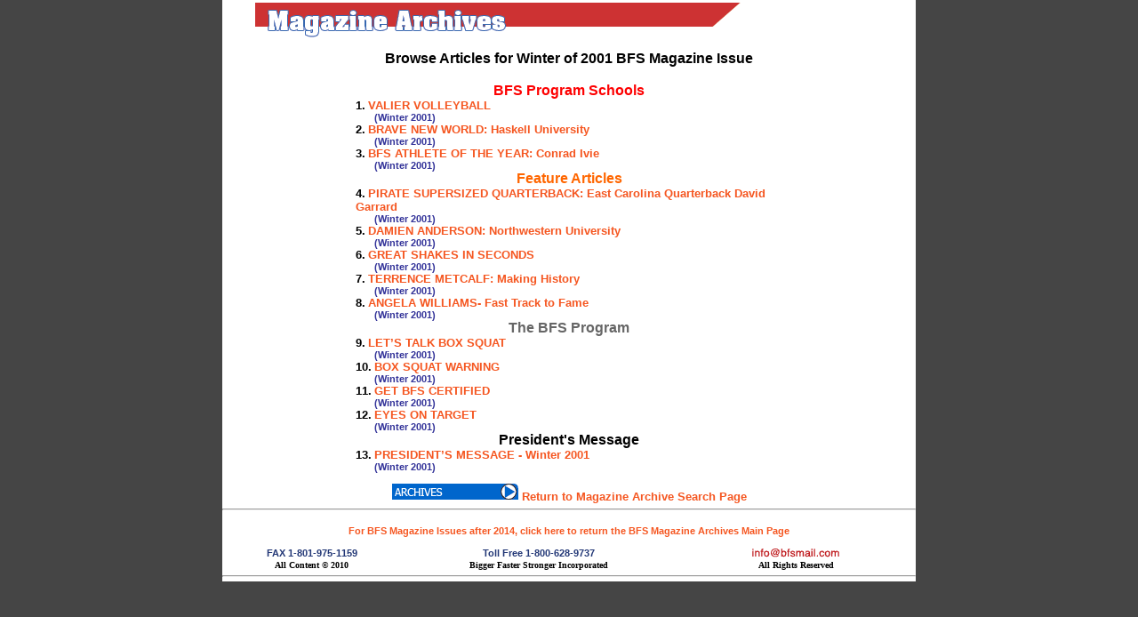

--- FILE ---
content_type: text/html
request_url: http://bfsonline.com/home/MagCategories_Winter.asp?id=12&previd=0&MagCat=_Winter
body_size: 14702
content:
<!DOCTYPE html PUBLIC "-//W3C//DTD XHTML 1.0 Transitional//EN" "http://www.w3.org/TR/xhtml1/DTD/xhtml1-transitional.dtd">

<html xmlns="http://www.w3.org/1999/xhtml">
<head>
		<!-- Header for BFS Home Page and Magazine Archives Pages -->
		<!--<meta http-equiv="content-type" content="text/html;charset=utf-8" />
		<meta name="generator" content="Adobe GoLive" />-->
		<meta http-equiv="Content-Type" content="text/html; charset=iso-8859-1"/>
		<meta name="description" content="Offers the highest-quality exercise equipment and fitness equipment training certification for athletic conditioning facilities at the best price." />
		<meta name="keywords" content="Activity,Aerobic Exercise,Aerobics,Agility,Agonists,Amino Acids,Anaerobic Exercise,Antagonists,Antioxidants,Auxiliary,Barbell,Basal Metabolic Rate (BMR),Be an 11,Bench Press,Biceps,Body Fat Percentage,Body Mass Index (BMI),Bodybuilding,Box Squat,Calorie,Calorie Balance,Calorie Expenditure,Cardio Plan,Cardiovascular Fitness,Circuit Training,Clean and Jerk,Closed Chain,Compound Exercise,Compound Movements,Concentric,Cool Down,Core Training,Cross Training,Crunches,Dehydration,Dumbbell,Duration,Eccentric,Elastic Fitness Band,Endurance,Exercise,Fitness,Flexibility,Free Radicals,Free Weights,Frequency,Functional training,Gastrocnemius,Glutes,Glycemic Index,Hamstrings,Hip Flexors,Hydration,Inhale/Exhale,Insulin,Intensity,Interval Training,Intervals,Isolation Movements,Joint,Lean Body Weight, (LBW),Leg Press,Maximal Oxygen Uptake,Maximum Heart Rate, (MHR),Medicine Ball,Metabolism,Minerals,Muscles,One Rep Max,Overtraining,Periodization,Plyometrics,Post Exercise Energy Consumption,
		Power Clean,Prime Movers,Progressive Resistance,Quadriceps,Range of Motion,Rating of Perceived Exertion, (RPE),Reps,Resistance Training,Resting Heart Rate, (RHR),Sets,Snatch,Speed,Spot Reduction,Stability Ball,Stabilizer Muscles,Static Stretching,Sticking Point,Strength,Strength Training,Success,Supplements,Target Heart Rate, (THR),Target Zone,Tempo Training,The Pump,Triceps,Type I Fibers,Type II Fibers,Velocity,Vitamins,VO2max,Volume,Warming Up,Warm-up,Water Intake,Weightlifting,Weight training,Weight-bearing Exercise,Weightlifting,Workout, Weight Watchers" />


		<title>BFS Magazine Archives</title>

		<style type="text/css">
		
			body {
				font: normal 12px Arial;
				background-color: #333333
			}
			
			.caption {
				font: normal 10px Century Gothic;
			}
			
			.lg {
				font: bold 18px Arial;
			}
			
			p {
				font: normal 11px Arial;
			}
			#flash {
 				 position: relative; /*or absolute*/
 			 z-index: 0;
			}
		</style>

<style type="text/css">
<!--
body {
	font: 100% Verdana, Arial, Helvetica, sans-serif;
	background: #454545;
	margin: 0; /* it's good practice to zero the margin and padding of the body element to account for differing browser defaults */
	padding: 0;
	text-align: center; /* this centers the container in IE 5* browsers. The text is then set to the left aligned default in the #container selector */
	color: #000000;
}
.oneColFixCtrHdr #container {
	width: 627px;  /* using 20px less than a full 800px width allows for browser chrome and avoids a horizontal scroll bar */
	background: #FFFFFF;
	margin: 0 auto; /* the auto margins (in conjunction with a width) center the page */
	border: 0px solid #000000;
	text-align: left; /* this overrides the text-align: center on the body element. */
	vertical-align: top;
	margin-bottom: 10px;
}
.oneColFixCtrHdr #header {
	background: #DDDDDD;
	padding: 0 0px 0 0px;  /* this padding matches the left alignment of the elements in the divs that appear beneath it. If an image is used in the #header instead of text, you may want to remove the padding. */
}
.oneColFixCtrHdr #header h1 {
	margin: 0; /* zeroing the margin of the last element in the #header div will avoid margin collapse - an unexplainable space between divs. If the div has a border around it, this is not necessary as that also avoids the margin collapse */
	padding: 5px 0; /* using padding instead of margin will allow you to keep the element away from the edges of the div */
}
.oneColFixCtrHdr #mainContent {
	padding: 0 6px 12px 6px; /* remember that padding is the space inside the div box and margin is the space outside the div box */
	background: #FFFFFF;
	vertical-align: top;
}
.oneColFixCtrHdr #footer {
	padding: 0 10px; /* this padding matches the left alignment of the elements in the divs that appear above it. */
	background:#DDDDDD;
}
.oneColFixCtrHdr #footer p {
	margin: 0; /* zeroing the margins of the first element in the footer will avoid the possibility of margin collapse - a space between divs */
	padding: 10px 0; /* padding on this element will create space, just as the the margin would have, without the margin collapse issue */
}
.bodycopy {
	font-family: Arial, Helvetica, sans-serif;
	font-size: 14px;
	font-style: normal;
	line-height: 16px;
	color: #000;
}
.fineprint {
	font-family: Arial, Helvetica, sans-serif;
	font-size: 5px;
}
.maintable {
	border-bottom-width: 2px;
	border-bottom-style: solid;
	border-bottom-color: #000;
	margin-left: 5px;
	margin-right: 10px;
}
-->
</style>        
<link rel="stylesheet" type="text/css" href="styles.css" />
<!--<script language="JavaScript1.2" type="text/javascript" src="mm_css_menu.js"></script> -->
<style type="text/css">
.style111 {	font-family: Arial, Helvetica, sans-serif;
	font-size: 20px;
	font-style: normal;
	margin-left: 10px;
	color: #000000;
	text-align: left;
	line-height: 26px;
}
.style111 {	font-family: Arial, Helvetica, sans-serif;
	font-size: 20px;
	font-style: normal;
	margin-left: 10px;
	color: #000000;
	text-align: left;
	line-height: 26px;
}
</style>
<meta name="google-site-verification" content="z_z6vq8dRCm0z1U-IHpugvvBqrqUhLO5mNYUDuoDbOw" />
<script type="text/javascript" language="javascript">

  var _gaq = _gaq || [];
  _gaq.push(['_setAccount', 'UA-17120412-2']);
  _gaq.push(['_trackPageview']);

  (function() {
    var ga = document.createElement('script'); ga.type = 'text/javascript'; ga.async = true;
    ga.src = ('https:' == document.location.protocol ? 'https://ssl' : 'http://www') + '.google-analytics.com/ga.js';
    var s = document.getElementsByTagName('script')[0]; s.parentNode.insertBefore(ga, s);
  })();

</script>

<!--The following script tag downloads a font from the Adobe Edge Web Fonts server for use within the web page. We recommend that you do not modify it.-->
<script>var __adobewebfontsappname__="dreamweaver"</script>
<script src="http://use.edgefonts.net/bree-serif:n4:default.js" type="text/javascript"></script>
</head>

<!--<body onload="preloadImages();" bgcolor="#333333"> -->
<body class="oneColFixCtrHdr" bgcolor="#333333" onload="preloadImages();">



<table width="780" border="0" cellspacing="0" cellpadding="0" align="center" bgcolor="#FFFFFF">
    <tr valign="top">		
        <td>
            <table width="620">
                <tr>
                    <td align="center"><img src="LeftbarImages/546-archives.gif" /></td>
                </tr>
            </table>
        </td>
    </tr>
	<tr valign="top">	
		<td>
		<table width="565" cellpadding="0" cellspacing="0" align="center">
		<tr>
			<td><br />
				<p><div align="center">
				<font size="3 pt" color="#000000"><b>Browse Articles for Winter of 2001 BFS Magazine Issue<br>&nbsp;</b></font>
				</div></p>
			</td>
		</tr>
		</table>
			<table width="480" cellpadding="0" cellspacing="0" align="center">
			<tr><td>
			
						<p><div align="center"><font color="#FD0001" size="3 pt"><b>BFS Program Schools</b></font></div></p>
					
						<p><div align="left"><font size="-1" color="#000000"><b>1.</b></font> <a href = "MagDetails.asp?id=141&previd=12&MagCat=_Winter"><font size="-1"><b>VALIER VOLLEYBALL</b></font></a><br><font color="#333399"><b>&nbsp;&nbsp;&nbsp;&nbsp;&nbsp;&nbsp;&nbsp;(Winter 2001)</b></font>
						
					
						<p><div align="center"><font color="#000000" size="3 pt"><b></b></font></div></p>
					
						<p><div align="left"><font size="-1" color="#000000"><b>2.</b></font> <a href = "MagDetails.asp?id=134&previd=12&MagCat=_Winter"><font size="-1"><b>BRAVE NEW WORLD: Haskell University</b></font></a><br><font color="#333399"><b>&nbsp;&nbsp;&nbsp;&nbsp;&nbsp;&nbsp;&nbsp;(Winter 2001)</b></font>
						
					
						<p><div align="center"><font color="#000000" size="3 pt"><b></b></font></div></p>
					
						<p><div align="left"><font size="-1" color="#000000"><b>3.</b></font> <a href = "MagDetails.asp?id=132&previd=12&MagCat=_Winter"><font size="-1"><b>BFS ATHLETE OF THE YEAR: Conrad Ivie</b></font></a><br><font color="#333399"><b>&nbsp;&nbsp;&nbsp;&nbsp;&nbsp;&nbsp;&nbsp;(Winter 2001)</b></font>
						
					
						<p><div align="center"><font color="#FF6600" size="3 pt"><b>Feature Articles</b></font></div></p>
					
						<p><div align="left"><font size="-1" color="#000000"><b>4.</b></font> <a href = "MagDetails.asp?id=136&previd=12&MagCat=_Winter"><font size="-1"><b>PIRATE SUPERSIZED QUARTERBACK: East Carolina Quarterback David Garrard</b></font></a><br><font color="#333399"><b>&nbsp;&nbsp;&nbsp;&nbsp;&nbsp;&nbsp;&nbsp;(Winter 2001)</b></font>
						
					
						<p><div align="center"><font color="#000000" size="3 pt"><b></b></font></div></p>
					
						<p><div align="left"><font size="-1" color="#000000"><b>5.</b></font> <a href = "MagDetails.asp?id=135&previd=12&MagCat=_Winter"><font size="-1"><b>DAMIEN ANDERSON: Northwestern University</b></font></a><br><font color="#333399"><b>&nbsp;&nbsp;&nbsp;&nbsp;&nbsp;&nbsp;&nbsp;(Winter 2001)</b></font>
						
					
						<p><div align="center"><font color="#000000" size="3 pt"><b></b></font></div></p>
					
						<p><div align="left"><font size="-1" color="#000000"><b>6.</b></font> <a href = "MagDetails.asp?id=143&previd=12&MagCat=_Winter"><font size="-1"><b>GREAT SHAKES IN SECONDS</b></font></a><br><font color="#333399"><b>&nbsp;&nbsp;&nbsp;&nbsp;&nbsp;&nbsp;&nbsp;(Winter 2001)</b></font>
						
					
						<p><div align="center"><font color="#000000" size="3 pt"><b></b></font></div></p>
					
						<p><div align="left"><font size="-1" color="#000000"><b>7.</b></font> <a href = "MagDetails.asp?id=142&previd=12&MagCat=_Winter"><font size="-1"><b>TERRENCE METCALF: Making History</b></font></a><br><font color="#333399"><b>&nbsp;&nbsp;&nbsp;&nbsp;&nbsp;&nbsp;&nbsp;(Winter 2001)</b></font>
						
					
						<p><div align="center"><font color="#000000" size="3 pt"><b></b></font></div></p>
					
						<p><div align="left"><font size="-1" color="#000000"><b>8.</b></font> <a href = "MagDetails.asp?id=131&previd=12&MagCat=_Winter"><font size="-1"><b>ANGELA WILLIAMS- Fast Track to Fame</b></font></a><br><font color="#333399"><b>&nbsp;&nbsp;&nbsp;&nbsp;&nbsp;&nbsp;&nbsp;(Winter 2001)</b></font>
						
					
						<p><div align="center"><font color="#666666" size="3 pt"><b>The BFS Program</b></font></div></p>
					
						<p><div align="left"><font size="-1" color="#000000"><b>9.</b></font> <a href = "MagDetails.asp?id=139&previd=12&MagCat=_Winter"><font size="-1"><b>LET’S TALK BOX SQUAT</b></font></a><br><font color="#333399"><b>&nbsp;&nbsp;&nbsp;&nbsp;&nbsp;&nbsp;&nbsp;(Winter 2001)</b></font>
						
					
						<p><div align="center"><font color="#000000" size="3 pt"><b></b></font></div></p>
					
						<p><div align="left"><font size="-1" color="#000000"><b>10.</b></font> <a href = "MagDetails.asp?id=133&previd=12&MagCat=_Winter"><font size="-1"><b>BOX SQUAT WARNING</b></font></a><br><font color="#333399"><b>&nbsp;&nbsp;&nbsp;&nbsp;&nbsp;&nbsp;&nbsp;(Winter 2001)</b></font>
						
					
						<p><div align="center"><font color="#000000" size="3 pt"><b></b></font></div></p>
					
						<p><div align="left"><font size="-1" color="#000000"><b>11.</b></font> <a href = "MagDetails.asp?id=138&previd=12&MagCat=_Winter"><font size="-1"><b>GET BFS CERTIFIED</b></font></a><br><font color="#333399"><b>&nbsp;&nbsp;&nbsp;&nbsp;&nbsp;&nbsp;&nbsp;(Winter 2001)</b></font>
						
					
						<p><div align="center"><font color="#000000" size="3 pt"><b></b></font></div></p>
					
						<p><div align="left"><font size="-1" color="#000000"><b>12.</b></font> <a href = "MagDetails.asp?id=325&previd=12&MagCat=_Winter"><font size="-1"><b>EYES ON TARGET</b></font></a><br><font color="#333399"><b>&nbsp;&nbsp;&nbsp;&nbsp;&nbsp;&nbsp;&nbsp;(Winter 2001)</b></font>
						
					
						<p><div align="center"><font color="#000000" size="3 pt"><b>President's Message</b></font></div></p>
					
						<p><div align="left"><font size="-1" color="#000000"><b>13.</b></font> <a href = "MagDetails.asp?id=140&previd=12&MagCat=_Winter"><font size="-1"><b>PRESIDENT’S MESSAGE - Winter 2001</b></font></a><br><font color="#333399"><b>&nbsp;&nbsp;&nbsp;&nbsp;&nbsp;&nbsp;&nbsp;(Winter 2001)</b></font>
						
					
				</td>
			</tr>
			<tr>
				<td><br />
					<p><div align="Center"><a href="MagArchiveSearch.asp" onmouseout="MM_swapImgRestore()" onmouseover="MM_swapImage('MagCategoryBack','','LeftbarImages/arch-tab-ro.gif',1)"><img src="LeftbarImages/arch-tab.gif" alt="Click Here to Return to Archive Search Page" name="MagCategoryBack" width="144" height="20" border="0" id="MagCategoryBack" />
					<font size="-1"><b>Return to Magazine Archive Search Page</b></font></a></div></p>
				</td>
			</tr>
			</table>
        </td>
    </tr>
	<tr>
		<td>
    <table width="780" cellspacing="0" cellpadding="0" border="0" align="right" clear="all">
  <tr bgcolor="#FFFFFF">
    <td align="Center" colspan="3"><hr /><br><a href="https://www.biggerfasterstronger.com/pages/bfs-magazine-archives"><b>For BFS Magazine Issues after 2014, click here to return the BFS Magazine Archives Main Page</b></a><br><br></td>
  </tr>
  <tr align="center" bgcolor="#FFFFFF">
    <td><b>FAX 1-801-975-1159</b></td>
    <td><b>Toll Free 1-800-628-9737</b></td>
    <td><a href="mailto:info@bfsmail.com"><img src="FooterImages/135info.gif" alt="Email BFS with Your Comments" name="InfoRO" width="135" height="15" border="0"/></a></td>
  </tr>
  <tr align="center" bgcolor="#FFFFFF">
    <td><font face="Verdana" size="1" color="#000000"><b>All Content &copy; 2010</b></font></td>
    <td><font face="Verdana" size="1" color="#000000"><b>Bigger Faster Stronger Incorporated</b></font></td>
    <td><font face="Verdana" size="1" color="#000000"><b>All Rights Reserved</b></font></td>
  </tr>
  <tr bgcolor="#FFFFFF">
    <td colspan="3"><hr /></td>
  </tr>
</table>


</body>
</html>
		</td>
	</tr>
</table>


--- FILE ---
content_type: text/css
request_url: http://bfsonline.com/home/styles.css
body_size: 12893
content:
HTML {
	margin: 0px;
}
a img { /* this selector removes the default blue border displayed in some browsers around an image when it is surrounded by a link */
	border: none;
}
p {
	margin-top: 0;  	 /* removing the top margin gets around an issue where margins can escape from their containing div. The remaining bottom margin will hold it away from any elements that follow. */
	margin-bottom: 0;
	padding-right: 15px;
	padding-left: 15px; /* adding the padding to the sides of the elements within the divs, instead of the divs themselves, gets rid of any box model math. A nested div with side padding can also be used as an alternate method. */
}
H1 {
	font-family: Arial;
	font-size: 12px;
	font-weight: bold;
	color: #000000;
	margin: 0px;
}

BODY, P, TD {
	font-family: Arial, Helvetica, sans-serif;
	font-size: 11px;
	color: #223776;
}

A:link, A:visited, A:active {
	color: #f55620;
	text-decoration: none;
}

A:hover {
	color: #f55620;
	text-decoration: underline;
}

A:link.nav, A:visited.nav, A:active.nav {
	font: bold 12px arial;
	color: #f55620;
	text-decoration: none;
}

A:link.nav2, A:visited.nav2, A:active.nav2 {
	font: bold 12px arial;
	color: #f55620;
	text-decoration: none;
}

A:link.quote, A:visited.quote, A:active.quote {
	font-family: Arial, Helvetica, sans-serif;
	font-size: 10px;
	color: #223776;
	text-decoration: none;
}

A:hover.nav2 {
	color: #f55620;
	text-decoration: underline;
}

A:hover.nav {
	color: #f55620;
	text-decoration: underline;
}

A:link.bottomnav, A:visited.bottomnav, A:active.bottomnav {
	font: 11px verdana;
	color: #f55620;
	text-decoration: none;
}


A:link.hbottomnav, A:visited.hbottomnav, A:active.hbottomnav {
	font: 12px verdana;
	color: #f55620;
	text-decoration: none;
}

.hbottomnav {
	font-family: Verdana, Arial, Helvetica, sans-serif;
	font-size: 12px;
	color: #FFFFFF;
	text-decoration: none;
}

A:hover.hbottomnav {
	color: #FFFFFF;
}

.footerCopy {
	font-family: Verdana, Arial, Helvetica, sans-serif;
	font-size: 9px;
	color: #FFFFFF;
}

.white {
	color: #FFFFFF
}

input.search {
	width: 100px;
	height: 17px;
	font-size: 7pt;
	border: solid 1px #46462B;
}
input.searchB {
	background-color: #666666;
	color: white;
	font-size: 7pt;
	border: solid 1px #46462B;
}

INPUT, TEXTAREA {
	font-family: Arial;
	font-size: 12px;
	border: solid 1px #AAAAAA;
}

.scAddToCart {
	color: #666055;
	text-decoration: none;
}

.scField {
	padding-right: 10px;
	font-weight: bold;
	text-align: right;
	vertical-align : top;
}

.scSubHeader {
	font-weight: bold;
	font-size: 13px;
}

.scAug {
	font-weight: bold;
	font-size: 11px;
}

.scBackColor {
	background-color: #F8F8F8;
}

.scUnderline {
	border-bottom: solid 2px #93384A;
}

.scSep {
	border: solid 1px #C1BAA6;
}

.scSubmit {
	border: solid 1px #000000;
}

.scTable {
	border: solid 1px black;
}.h_subnavBG {
	background-image: url(images/h_subnavback.gif);
	background-repeat: no-repeat;
}
/* ~~ miscellaneous float/clear classes ~~ */
.fltrt {  /* this class can be used to float an element right in your page. The floated element must precede the element it should be next to on the page. */
	float: right;
	margin-left: 8px;
}
.fltlft { /* this class can be used to float an element left in your page. The floated element must precede the element it should be next to on the page. */
	float: left;
	margin-right: 8px;
}
.clearfloat { /* this class can be placed on a <br /> or empty div as the final element following the last floated div (within the #container) if the #footer is removed or taken out of the #container */
	clear:both;
	height:0;
	font-size: 1px;
	line-height: 0px;
}
.ccc-sidebar-right {
	width: 140px;
	float: right;
	background-color: #CCC;
}
.ccc-sidebar-right1 {
	float: right;
	width: 140px;
}
.header {
	background: #FFFFFF;
}
.container {
	width: 600px;
	background: #FFF; /* the auto value on the sides, coupled with the width, centers the layout */
	margin-top: 0;
	margin-right: auto;
	margin-bottom: 0;
	margin-left: auto;
}
.reptitleemail {
	font-family: Verdana, Arial, Helvetica, sans-serif;
	font-size: 12px;
	color: #000000;
}
.campsclinics-body {
	font-family: Arial, Helvetica, sans-serif;
	font-size: 14px;
	line-height: 18px;
	font-weight: normal;
	padding-top: 6px;
	padding-right: 2px;
	padding-bottom: 2px;
	padding-left: 2px;
	margin-bottom: 4px;
}
.rep-bios-body {
	font-family: Arial, Helvetica, sans-serif;
	font-size: 14px;
	line-height: 15px;
	font-weight: normal;
	padding-top: 6px;
	padding-right: 2px;
	padding-bottom: 2px;
	padding-left: 2px;
	margin-bottom: 4px;
}
.campsclinics-body-plus {
	font-family: Arial, Helvetica, sans-serif;
	font-size: 12px;
	line-height: 15px;
	font-weight: bold;
}

.brainhq-quotes {
	font-family: Arial, Helvetica, sans-serif;
	font-size: 14px;
	line-height: 15px;
	font-weight: normal;
	text-align: center;
	padding-top: 6px;
	margin-right: 30px;
	padding-bottom: 2px;
	margin-left: 30px;
	margin-bottom: 4px;
}

.campsclinics-subheads {
	font-family: Arial, Helvetica, sans-serif;
	font-size: 16px;
	line-height: 17px;
	font-weight: bold;
	margin-top: 3px;
	margin-bottom: 3px;
}
.campsclinics-subheads-blk {
	font-family: Arial, Helvetica, sans-serif;
	font-size: 16px;
	line-height: 17px;
	font-weight: bold;
	margin-top: 3px;
	margin-bottom: 3px;
	color: #000;
}
.campsclinics-subheads-subhead {
	font-family: Arial, Helvetica, sans-serif;
	font-size: 18px;
	line-height: 20px;
	font-weight: bold;
	margin-top: 3px;
	margin-bottom: 3px;
	color: #000;
}
.campsclinics-subheads-red {
	font-family: Arial, Helvetica, sans-serif;
	font-size: 14px;
	line-height: 17px;
	font-weight: bold;
	color: #C00;
	margin-top: 2px;
}
.campsclinics-subheads-Callout {
	font-family: Arial, Helvetica, sans-serif;
	font-size: 16px;
	line-height: 18px;
	font-weight: bold;
	color: #C00;
	background-color: #dff0ff;
	margin-top: 2px;
	margin-bottom: 2px;
	margin-left: 6px;
	margin-right: 6px;
	border: thin solid #00BDDA;
}
.campsclinics-subheads-BHQCallout {
	font-family: Arial, Helvetica, sans-serif;
	font-size: 14px;
	line-height: 20px;
	font-weight: bold;
	color: #C00;
	border-style: solid;
	border-radius: 12px;
	background-color: #fcf4ca;
	padding: 12px;
	border-color: #e29638;
	border: thin;
}
.leadingraphics {
	text-align: left;
	margin-right: 6px;
	padding-right: 4px;
}

.tablebody-small {
	font-family : Arial, Helvetica, sans-serif;
	font-weight : normal;
	font-style : normal;
	font-size : 12px;
	text-decoration : none;
	font-variant : normal;
	line-height : 1;
	text-align : left;
	color : #000000;
	text-indent : 0px;
	margin : 0px;
}
.tablehead-red {
	font-family: Arial, Helvetica, sans-serif;
	font-size: 14px;
	color: #C00;
}
.tablerowCCCdownloads {
	text-align: center;
	border-right-width: 1px;
	border-right-style: solid;
	border-right-color: #000;
	vertical-align: top;
}

td.cell-style-override-1 {
	padding-bottom : 2px;
	padding-left : 0px;
	padding-right : 2px;
	padding-top : 0px;
}
.campstable {
	vertical-align: top;
}
.campsclinics-body-table {
	font-family: Arial, Helvetica, sans-serif;
	font-size: 12px;
	line-height: 13px;
	padding: 0px;
	margin-top: 2px;
	margin-right: 15px;
	margin-bottom: 2px;
	margin-left: 10px;
}
table.Basic-Table {
	border-collapse : collapse;
	margin-top : 2px;
	margin-bottom : -4px;
	width: 280px;
	border-top-width: 0px;
	border-right-width: 0px;
	border-bottom-width: 0px;
	border-left-width: 0px;
	border-top-style: none;
	border-right-style: none;
	border-bottom-style: none;
	border-left-style: none;
}
.campstable {
	vertical-align: top;
}
.rep-state-white {
	font-family: Arial, Helvetica, sans-serif;
	font-size: 10px;
	font-style: normal;
	font-weight: normal;
	color: #FFF;
	text-align: center;
	background-color: #003399;
	width: 97px;
}
.IG-stories {
	border-top-width: thin;
	border-bottom-width: thick;
	border-top-style: solid;
	border-bottom-style: solid;
	border-top-color: #000;
	border-bottom-color: #000;
	padding-top: 4px;
	padding-bottom: 4px;
	margin-top: 4px;
	margin-bottom: 4px;
}
.sectionheaderSidebar {
	font-family: Arial, Helvetica, sans-serif;
	font-size: 16px;
	line-height: 22px;
	font-weight: bold;
	color: #FFFFFF;
	background-color: #000000;
	padding-left: 4px;
	border-top-width: medium;
	border-top-style: solid;
	border-top-color: #000;
}
.sectionheaderlink {
	font-family: Arial, Helvetica, sans-serif;
	font-size: 12px;
	line-height: 16px;
	font-weight: bold;
	color: #FFFFFF;
	background-color: #e1e1e1;
	padding-left: 16px;
	border-bottom-width: thin;
	border-bottom-style: solid;
	border-bottom-color: #000;
}
.sectionheader {
	font-family: Arial, Helvetica, sans-serif;
	font-size: 16px;
	line-height: 20px;
	font-weight: bold;
	color: #FFFFFF;
	background-color: #0e0e0e;
	padding-left: 5px;
	border-bottom-width: thin;
	border-bottom-style: solid;
	border-bottom-color: #000;
}
.sectionheaderhomepgphoto {
	font-family: Arial, Helvetica, sans-serif;
	font-size: 18px;
	line-height: 28px;
	font-weight: bold;
	color: #FFFFFF;
	background-color: #e1e1e1;
	padding-left: 8px;
}
.sectionheaderlearnlink {
	font-family: Arial, Helvetica, sans-serif;
	font-size: 18px;
	line-height: 28px;
	font-weight: bold;
	color: #FFFFFF;
	background-color: #e1e1e1;
	padding-left: 16px;
	border-left:medium solid #1069c8;
	border-bottom-width: thin;
	border-bottom-style: solid;
	border-bottom-color: #1069c8;
}
.sectionheaderstorelink {
	font-family: Arial, Helvetica, sans-serif;
	font-size: 18px;
	line-height: 28px;
	font-weight: bold;
	color: #FFFFFF;
	background-color: #e1e1e1;
	padding-left: 16px;
	border-left:medium solid #cc3f3c;
	border-bottom-width: thin;
	border-bottom-style: solid;
	border-bottom-color: #cc3f3c;
}
.sectionheadermagpages {
	font-family: Arial, Helvetica, sans-serif;
	font-size: 18px;
	line-height: 24px;
	font-weight: bold;
	color: #FFFFFF;
	background-color: #e1e1e1;
	padding-left: 16px;
	border-bottom-width: thin;
	border-bottom-style: solid;
	border-bottom-color: #cc3f3c;
}
.sectionheaderDownloads {
	font-family: Arial, Helvetica, sans-serif;
	font-size: 24px;
	line-height: 30px;
	font-weight: bold;
	color: #FFFFFF;
	background-color: #C00;
	padding-left: 16px;
	border-bottom-width: thin;
	border-bottom-style: solid;
	border-bottom-color: #000;
}
.sectionheaderSale {
	font-family: Arial, Helvetica, sans-serif;
	font-size: 20px;
	line-height: 24px;
	font-weight: bold;
	color: #FFFFFF;
	background-color: #C00;
	padding-left: 16px;
	border-bottom-width: thin;
	border-bottom-style: solid;
	border-bottom-color: #000;
}
.sectionheaderxmas {
	font-family: Arial, Helvetica, sans-serif;
	font-size: 16px;
	line-height: 20px;
	font-weight: bold;
	color: #FFFFFF;
	background-color: #028c1f;
	padding-left: 16px;
	border-bottom-width: thin;
	border-bottom-style: solid;
	border-bottom-color: #000;
}
.sectionheaderblack {
	font-family: Arial, Helvetica, sans-serif;
	font-size: 20px;
	line-height: 26px;
	font-weight: regular;
	color: #FFFFFF;
	background-color: #0e0e0e;
	padding-left: 16px;
	border-bottom-width: thin;
	border-bottom-style: solid;
	border-bottom-color: #000;
}
.sectionheaderwhite {
	font-family: Arial, Helvetica, sans-serif;
	font-size: 20px;
	line-height: 26px;
	font-weight: bold;
	color: #FFFFFF;
	padding-left: 16px;
	border-bottom-width: thin;
	border-bottom-style: solid;
	border-bottom-color: #000;
}
.sectionheadergray{
	font-family: Arial, Helvetica, sans-serif;
	font-size: 20px;
	line-height: 26px;
	font-weight: bold;
	color: #FFFFFF;
	background-color: #cccccc;
	
	padding-left: 16px;
	border-bottom-width: thin;
	border-bottom-style: solid;
	border-bottom-color: #000;
}
.sectionheaderblue {
	font-family: Arial, Helvetica, sans-serif;
	font-size: 14px;
	line-height: 18px;
	font-weight: bold;
	color: #FFFFFF;
	background-color: #0066CC;
	padding-left: 16px;
	border-bottom-width: thin;
	border-bottom-style: solid;
	border-bottom-color: #000;
	text-align: left;
}
.subcontent {
	font-family: Arial, Helvetica, sans-serif;
	font-size: 13px;
	font-style: normal;
	line-height: 16px;
	border-left-width: 1px, solid, #000;
}
.home_leftbar_body {
	font-family: "Trebuchet MS", Arial, Helvetica, sans-serif;
	font-size: 12px;
	font-style: normal;
	font-weight: normal;
	color: #ffffff;
	text-align: center;
	line-height: 16px;
	background-color: #000000
}
.sitemaplist {
	font-family: verdana;
	font-size: 10px;
	line-height: 13px;
	font-weight: bold;
}
